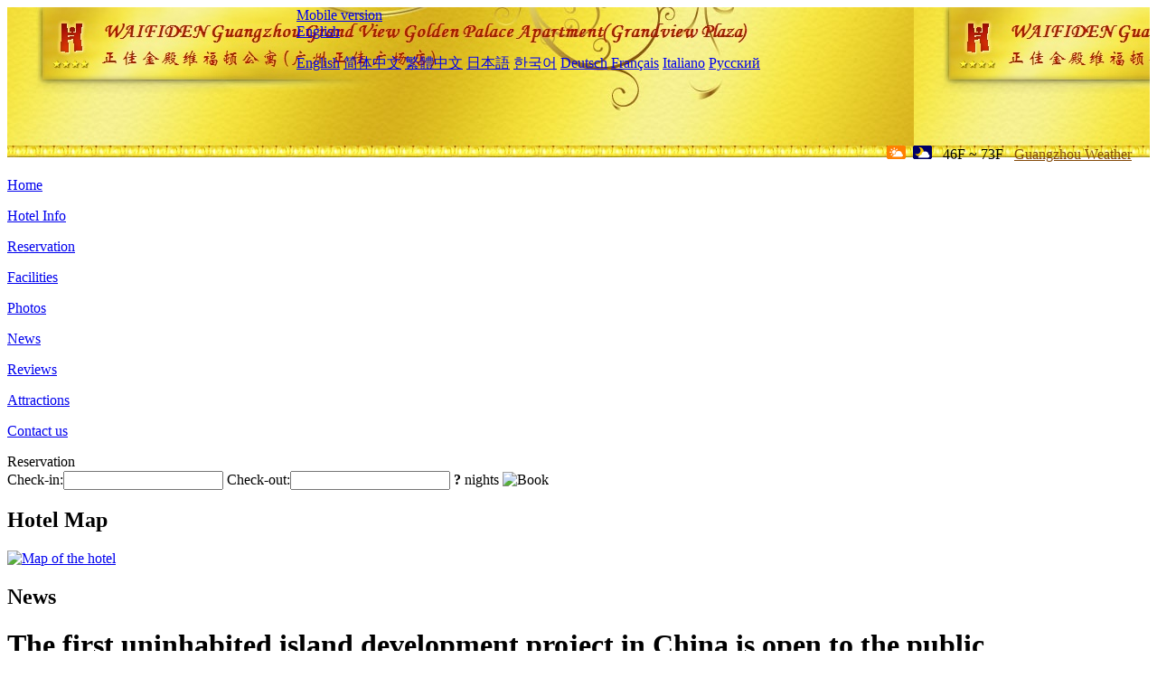

--- FILE ---
content_type: text/html; charset=utf-8
request_url: http://www.guangzhougrandviewgoldenpalaceapartment.com/news/6284.html
body_size: 3332
content:
<!DOCTYPE html PUBLIC "-//W3C//DTD XHTML 1.0 Transitional//EN" "http://www.w3.org/TR/xhtml1/DTD/xhtml1-transitional.dtd">

<html xmlns="http://www.w3.org/1999/xhtml" >
<head>
  <meta http-equiv="Content-Type" content="text/html; charset=utf-8" />
  <title>The first uninhabited island development project in China is open to the public, News, WAIFIDEN Guangzhou Grand View Golden Palace Apartment</title>
  <meta name="Keywords" content="The first uninhabited island development project in China is open to the public, News, WAIFIDEN Guangzhou Grand View Golden Palace Apartment, WAIFIDEN Guangzhou Grand View Golden Palace Apartment Booking Website, reservation, map, tel, address, Reviews, China." />
  <meta name="Description" content="The first uninhabited island development project in China is open to the public, News, WAIFIDEN Guangzhou Grand View Golden Palace Apartment(Grandview Plaza) is located near Guangdong Museum and Canton Tower,  and features convenient transportation to shopping malls.Guangzhou is beautiful mirage apartment has all kinds of comfortable rooms." />
  <link rel="shortcut icon" href="/All/Images/favicon.ico" />
  <link href="/All/style.css?20200525" type="text/css" rel="stylesheet" />
  <script type="text/javascript" src="/Javascript/jquery.js"></script>
  <script type="text/javascript" src="/Javascript/publicNew.js?20200226"></script>
  <link type="text/css" rel="stylesheet" href="/Javascript/Datepicker/jquery-ui.min.css" />
  <script type="text/javascript" src="/Javascript/Datepicker/jquery-ui.min.js"></script>
</head>
<body language='en'>
  <div class="wrapper">
    	<div class="topBg" style="background:url(/guangzhougrandviewgoldenpalaceapartment.com/Images/en/logo.jpg) repeat-x;">
	    <div class="top">
            <div style="float:left; padding-left:40px"><a href="/" style="display:block; width:280px; height:80px"></a></div>
            <a href="http://m.guangzhougrandviewgoldenpalaceapartment.com" class="mobileVersion">Mobile version</a>
<div class='languageSwitch'>
   <a class='language_en' href='javascript:void(0);'>English</a>
   <p class='cornerSolid'></p>
   <div>
      <p class='cornerSharp'></p>
      <a class='language_en' href='/'>English</a>
      <a class='language_cn' href='/cn/'>简体中文</a>
      <a class='language_big5' href='/big5/'>繁體中文</a>
      <a class='language_ja' href='/ja/'>日本語</a>
      <a class='language_ko' href='/ko/'>한국어</a>
      <a class='language_de' href='/de/'>Deutsch</a>
      <a class='language_fr' href='/fr/'>Français</a>
      <a class='language_it' href='/it/'>Italiano</a>
      <a class='language_ru' href='/ru/'>Русский</a>
   </div>
</div>
            <div style="text-align:right; padding-top:80px; padding-right:20px;">
                 <img src="https://www.chinaholiday.com/images/weather/d01.gif" title="Day: Cloudy" style="width:21px;height:15px;padding-right:8px;" /><img src="https://www.chinaholiday.com/images/weather/n01.gif" title="Night: Cloudy" style="width:21px;height:15px;margin-right:8px;" /> 46F ~ 73F <a href="https://www.chinaholiday.com/weather-forecast/guangzhou.html" style="color:#844B0B; front-size:12px; padding-left:8px; text-decoration:underline;" target="_blank" title="Weather of Guangzhou">Guangzhou Weather</a> 
            </div>
    	    <div class="clear"></div>
    	</div>
    
<div class='navBody'>
  <div class='navMain'>
    <dl class='navDL'>
      <dt class='homeTopMenuClass' ><a href='/'>Home</a></dt>
    </dl>
    <dl class='navDL'>
      <dt class='infoTopMenuClass' ><a href='/info/'>Hotel Info</a></dt>
    </dl>
    <dl class='navDL'>
      <dt class='reservationTopMenuClass' ><a href='/reservation/'>Reservation</a></dt>
    </dl>
    <dl class='navDL'>
      <dt class='facilitiesTopMenuClass' ><a href='/facilities/'>Facilities</a></dt>
    </dl>
    <dl class='navDL'>
      <dt class='photosTopMenuClass' ><a href='/photos/'>Photos</a></dt>
    </dl>
    <dl class='navDL'>
      <dt class='newsTopMenuClass navActive' ><a href='/news/'>News</a></dt>
    </dl>
    <dl class='navDL'>
      <dt class='reviewsTopMenuClass' ><a href='/reviews/'>Reviews</a></dt>
    </dl>
    <dl class='navDL'>
      <dt class='attractionsTopMenuClass' ><a href='/attractions/'>Attractions</a></dt>
    </dl>
    <dl class='navDL'>
      <dt class='contact_usTopMenuClass' ><a href='/contact_us/'>Contact us</a></dt>
    </dl>
    <div class='clear'></div>
  </div>
</div>

    </div>  
    <div class="layout">
    	<div class="main">
            <div class="left">
    <div class="boxBooking">
        <div class="boxBookingTitle">Reservation</div>
        <div class="boxBookingCont">
            <label for="tbCheckin">Check-in:</label><input type="text" id="tbCheckin" readonly="readonly" dateFormat="d M,yy  D" />
            <label for="tbCheckout">Check-out:</label><input type="text" id="tbCheckout" readonly="readonly" dateFormat="d M,yy  D" />
            <span id="nights" night=" night" nights=" nights"><b>?</b> nights</span>
            <img class="btnBookBox" src="/All/Images/en/Book.gif" checkin='tbCheckin' checkout='tbCheckout' alt="Book" />
            <img id="loading" src="/Reservation/Images/loading.gif" style="visibility:hidden;" alt="" />
        </div>
	</div>
    <div class="mapSmall">
        <h2>Hotel Map</h2>
        <a href="/contact_us/"><img src="/All/Images/homeMap.png" alt="Map of the hotel" /></a>
    </div>
</div>            
            <div class="right">
                <div class="box">
                    <h2>News</h2>
                    <div class="articleBox">
                        <h1>The first uninhabited island development project in China is open to the public</h1>
                        <p class="articleTitle">Date: 2023-05-10</p>
                        <div class="articleContent"><p>During the May Day holiday, the 2023 Changqin Island Mango Music Season May Day Island Special was held on Changqin Island in Zhuhai, marking the official opening of the country&#39;s first uninhabited island development project to the public.</p><p>It is understood that Changqin Island is a key marine industry project in Zhuhai City and the first &quot;public welfare+tourism&quot; uninhabited island development project in China. The area is called Triangle Island, with a total land area of 0.87 square kilometers. It is constructed and operated by Zhuhai Jiuzhou Holdings Group. Since obtaining the development and use rights in 2017, Changqin Island has continuously promoted the ecological restoration of marine islands and deeply integrated the development of music and cultural resources. It is committed to creating an island tourism complex that integrates music culture, popular science education, themed experiences, sea sports, and leisure vacation, as well as a fashionable cultural tourism destination in the Guangdong Hong Kong Macao Greater Bay Area.</p><p><br /></p></div>
                        <div class="clear" style="height:20px"></div>
                        <ul>
                            <li style="float:left;width:300px;"><a style="float:left; width:300px; overflow:hidden; text-overflow:ellipsis; white-space:nowrap;" href="/news/6276.html" title="International level IP indoor theme park settled on Zhongshan Ma'andao">Prev:International level IP indoor theme park settled on Zhongshan Ma'andao</a></li>
                            <li style="float:right;width:300px;"><a style="float:left; width:300px; overflow:hidden; text-overflow:ellipsis; white-space:nowrap;" href="/news/6292.html" title="The cultural tourism government enterprise docking meeting (Tianjin railway station) was successfully held to promote regional investment promotion cooperation">Next:The cultural tourism government enterprise docking meeting (Tianjin railway station) was successfully held to promote regional investment promotion cooperation</a></li>
                        </ul>
                        <div class="clear"></div>
                        <div><a href="./"><img src="/All/Images/icon_2.gif" />&nbsp;&nbsp;Go Back</a></div>
                    </div>
                </div>
            </div>
            <div class="clear"></div>
        </div>
    </div>
    	<div class="footer">
            <p style="display:none">Tel:+86-20-85505023</p>
            <p>Address: West gate of Zhengjia square, 228 Tianhe Road (near Tianhe Sports Center, Zhengjia polar ocean world, Tianhuan Square)</p>
            <p>Opened in 2016, WAIFIDEN Guangzhou Grand View Golden Palace Apartment.</p>
    </div>
  </div>
</body>
</html>
